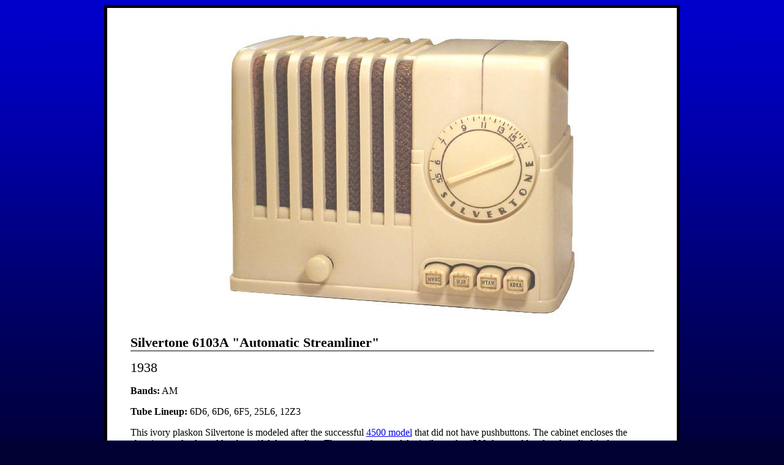

--- FILE ---
content_type: text/html; charset=UTF-8
request_url: https://www.electronixandmore.com/radios/index.php?sort=1&item=70
body_size: 1069
content:
<!DOCTYPE html>
<html>
<head>
<title>Silvertone 6103A "Automatic Streamliner" - Electronixandmore.com</title>
<link rel='stylesheet' href='/styleSheet.css' type='text/css' charset='utf-8'>
<script src='/scripts/swiped-events.min.js'></script>
</head>
<body data-swipe-threshold='100'><a name='#top'>
<div id='main'><center>
<img src='images/silvertone6103a.jpg' alt='Silvertone 6103A "Automatic Streamliner"'><br>

            <div style='text-align: left; width: 95%;'>

			<h1 style='font-size: 22px; border-bottom: 1px solid #000000'>Silvertone 6103A "Automatic Streamliner"</h1>

            <div style='font-size: 22px;'>1938</div>

            <p><b>Bands:</b> AM</p>

            <p><b>Tube Lineup:</b> 6D6, 6D6, 6F5, 25L6, 12Z3</p>
<p>This ivory plaskon Silvertone is modeled after the successful <a href='index.php?sort=1&item=69'>4500 model</a> that did not have pushbuttons. The cabinet encloses the chassis completely and has beautiful deco styling. There are other models similar to the 4500 that used less lovely cylindrical pushbuttons with notches for a screwdriver to readjust the pushbutton settings, but fortunately the pushbuttons on the 6103A look nicer. Below is a 1938 advertisement showing the 6103A priced at $9.95. The <a href='index.php?sort=1&item=158'>black 6102A</a> or walnut 6105A was $8.95. These came with an optional carrying case and I have never seen a surviving example.
</p>
<div style='text-align: center; border-top: 1px solid #000000'><p><img src='images/silvertone6103aback.jpg' alt='Silvertone 6103A "Automatic Streamliner"'></p>
<p><img src='images/1938silvertonead.jpg' alt='Silvertone 6103A "Automatic Streamliner"'></p>
</div><div style='text-align: center; border-top: 1px solid #000000;'>

			      <p><div style='text-align: left; display: inline-block; width: 45%; font-size: clamp(16px, calc(60px - 3vw), 60px)'>
                  <a href='index.php?sort=1&item=159'>
                  <img src='/left_arrow.jpg'><br>Silvertone 4505 "Streamliner"</a><br>(mobile swipe right)</div>
                  <div style='text-align: right; display: inline-block; width: 45%; font-size: clamp(16px, calc(60px - 3vw), 60px)'>
                  <a href='index.php?sort=1&item=71'>
                  <img src='/right_arrow.jpg'><br>Tiffany Tone 50B</a><br>(mobile swipe left)</div>
                  </p>
                  <p><a href='index.php?sort=1'>Return to Gallery</a></p>
                  <p>Copyright &copy; 2000-2026<br>Jon Stanley</p></div></div><script>
                    window.onload = function() {
                        document.addEventListener('swiped-left', function(e) {
                            window.location.href='index.php?sort=1&item=71';});
                        document.addEventListener('swiped-right', function(e) {
                            window.location.href='index.php?sort=1&item=159';});
                    }
                </script>
</div>
</body>
</html>

--- FILE ---
content_type: text/css
request_url: https://www.electronixandmore.com/styleSheet.css
body_size: 219
content:
body 
{
    background: #000033 url(background.jpg) repeat-x fixed;
    text-align: center;
}

img 
{
    border: 0;
}

#main
{
    width: 900px;
    text-align: left;
    margin: auto;
    padding: 15px;
    position: relative;
    background: #FFFFFF;
    border: 5px solid black;
}

table.main td
{
	vertical-align: top;
	padding: 10px;
}

table.menu
{
    width: 100%;
}

td.menuitem
{
    text-align: center;
    font-weight: bold;
}

table.knobs td
{
	text-align: center;
	width: 120px;
	padding: 5px;
}

table.sortselector
{
	border: 1px solid #000000;
}

table.sortselector td
{
	text-align: center;
	width: 100px;
}

table.sortselector td.top
{
	background: #000066;
	color: #FFFFFF;
	text-align: center;
}


table.list
{
    width: 95%;
    text-align: left;
}

table.list th
{
	font-size: 18px;
	border-bottom: 1px solid #000000
}

table.list td
{
	padding: 15px;
	width: 25%;
}

